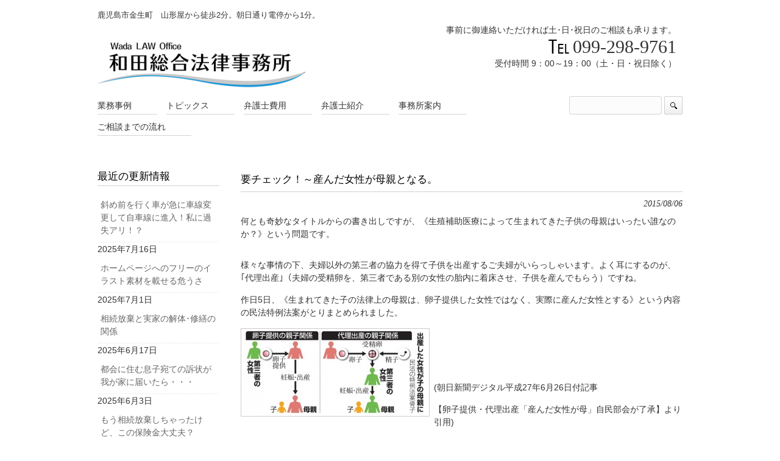

--- FILE ---
content_type: text/html; charset=UTF-8
request_url: http://wada-law.jp/check/check15/
body_size: 10154
content:
<!DOCTYPE html>
<html lang="ja">
<head>
<meta charset="UTF-8">
<meta name="viewport" content="width=device-width, user-scalable=yes, maximum-scale=1.0, minimum-scale=1.0">


<link rel="profile" href="http://gmpg.org/xfn/11">
<link rel="stylesheet" type="text/css" media="all" href="http://wada-law.jp/wp-content/themes/smart042/style.css">
<link rel="pingback" href="http://wada-law.jp/xmlrpc.php">
<!--[if lt IE 9]>
<script src="http://wada-law.jp/wp-content/themes/smart042/js/html5.js"></script>
<script src="http://wada-law.jp/wp-content/themes/smart042/js/css3-mediaqueries.js"></script>
<![endif]-->

<!-- MapPress Easy Google Maps Version:2.88.4 (https://www.mappresspro.com) -->
<meta name='robots' content='index, follow, max-image-preview:large, max-snippet:-1, max-video-preview:-1' />

	<!-- This site is optimized with the Yoast SEO plugin v20.9 - https://yoast.com/wordpress/plugins/seo/ -->
	<title>要チェック！～産んだ女性が母親となる。 - 鹿児島の弁護士　和田総合法律事務所</title>
	<link rel="canonical" href="https://wada-law.jp/check/check15/" />
	<meta property="og:locale" content="ja_JP" />
	<meta property="og:type" content="article" />
	<meta property="og:title" content="要チェック！～産んだ女性が母親となる。 - 鹿児島の弁護士　和田総合法律事務所" />
	<meta property="og:description" content="何とも奇妙なタイトルからの書き出しですが、《生殖補助医療によって生まれてきた子供の母親はいったい誰なのか？》という問題です。 様々な事情の下、夫婦以外の第三者の協力を得て子供を出産するご夫婦がいらっしゃいます。よく耳にす ..." />
	<meta property="og:url" content="https://wada-law.jp/check/check15/" />
	<meta property="og:site_name" content="鹿児島の弁護士　和田総合法律事務所" />
	<meta property="article:author" content="https://www.facebook.com/tauro.wada" />
	<meta property="article:published_time" content="2015-08-06T07:17:00+00:00" />
	<meta property="article:modified_time" content="2015-08-06T07:39:59+00:00" />
	<meta property="og:image" content="https://wada-law.jp/wp-content/uploads/2015/04/DSC07064.png" />
	<meta property="og:image:width" content="450" />
	<meta property="og:image:height" content="337" />
	<meta property="og:image:type" content="image/png" />
	<meta name="author" content="wadalaw" />
	<meta name="twitter:label1" content="執筆者" />
	<meta name="twitter:data1" content="wadalaw" />
	<script type="application/ld+json" class="yoast-schema-graph">{"@context":"https://schema.org","@graph":[{"@type":"WebPage","@id":"https://wada-law.jp/check/check15/","url":"https://wada-law.jp/check/check15/","name":"要チェック！～産んだ女性が母親となる。 - 鹿児島の弁護士　和田総合法律事務所","isPartOf":{"@id":"https://wada-law.jp/#website"},"primaryImageOfPage":{"@id":"https://wada-law.jp/check/check15/#primaryimage"},"image":{"@id":"https://wada-law.jp/check/check15/#primaryimage"},"thumbnailUrl":"https://wada-law.jp/wp-content/uploads/2015/04/DSC07064.png","datePublished":"2015-08-06T07:17:00+00:00","dateModified":"2015-08-06T07:39:59+00:00","author":{"@id":"https://wada-law.jp/#/schema/person/38fa13c3cdc3c1358dd05ca66f3e3773"},"breadcrumb":{"@id":"https://wada-law.jp/check/check15/#breadcrumb"},"inLanguage":"ja","potentialAction":[{"@type":"ReadAction","target":["https://wada-law.jp/check/check15/"]}]},{"@type":"ImageObject","inLanguage":"ja","@id":"https://wada-law.jp/check/check15/#primaryimage","url":"https://wada-law.jp/wp-content/uploads/2015/04/DSC07064.png","contentUrl":"https://wada-law.jp/wp-content/uploads/2015/04/DSC07064.png","width":450,"height":337},{"@type":"BreadcrumbList","@id":"https://wada-law.jp/check/check15/#breadcrumb","itemListElement":[{"@type":"ListItem","position":1,"name":"Home","item":"https://wada-law.jp/"},{"@type":"ListItem","position":2,"name":"要チェック！～産んだ女性が母親となる。"}]},{"@type":"WebSite","@id":"https://wada-law.jp/#website","url":"https://wada-law.jp/","name":"鹿児島の弁護士　和田総合法律事務所","description":"鹿児島市金生町　山形屋から徒歩2分。朝日通り電停から1分。","potentialAction":[{"@type":"SearchAction","target":{"@type":"EntryPoint","urlTemplate":"https://wada-law.jp/?s={search_term_string}"},"query-input":"required name=search_term_string"}],"inLanguage":"ja"},{"@type":"Person","@id":"https://wada-law.jp/#/schema/person/38fa13c3cdc3c1358dd05ca66f3e3773","name":"wadalaw","image":{"@type":"ImageObject","inLanguage":"ja","@id":"https://wada-law.jp/#/schema/person/image/","url":"https://secure.gravatar.com/avatar/066300826da5d135d727fd143da8194dcff5479276b03a33465af28980c0e990?s=96&d=mm&r=g","contentUrl":"https://secure.gravatar.com/avatar/066300826da5d135d727fd143da8194dcff5479276b03a33465af28980c0e990?s=96&d=mm&r=g","caption":"wadalaw"},"sameAs":["https://www.facebook.com/tauro.wada"],"url":"https://wada-law.jp/author/wadalaw/"}]}</script>
	<!-- / Yoast SEO plugin. -->


<link rel='dns-prefetch' href='//secure.gravatar.com' />
<link rel='dns-prefetch' href='//stats.wp.com' />
<link rel='dns-prefetch' href='//v0.wordpress.com' />
<link rel="alternate" type="application/rss+xml" title="鹿児島の弁護士　和田総合法律事務所 &raquo; 要チェック！～産んだ女性が母親となる。 のコメントのフィード" href="https://wada-law.jp/check/check15/feed/" />
<link rel="alternate" title="oEmbed (JSON)" type="application/json+oembed" href="https://wada-law.jp/wp-json/oembed/1.0/embed?url=https%3A%2F%2Fwada-law.jp%2Fcheck%2Fcheck15%2F" />
<link rel="alternate" title="oEmbed (XML)" type="text/xml+oembed" href="https://wada-law.jp/wp-json/oembed/1.0/embed?url=https%3A%2F%2Fwada-law.jp%2Fcheck%2Fcheck15%2F&#038;format=xml" />
		<!-- This site uses the Google Analytics by ExactMetrics plugin v7.18.1 - Using Analytics tracking - https://www.exactmetrics.com/ -->
		<!-- Note: ExactMetrics is not currently configured on this site. The site owner needs to authenticate with Google Analytics in the ExactMetrics settings panel. -->
					<!-- No tracking code set -->
				<!-- / Google Analytics by ExactMetrics -->
				<!-- This site uses the Google Analytics by MonsterInsights plugin v8.18 - Using Analytics tracking - https://www.monsterinsights.com/ -->
		<!-- Note: MonsterInsights is not currently configured on this site. The site owner needs to authenticate with Google Analytics in the MonsterInsights settings panel. -->
					<!-- No tracking code set -->
				<!-- / Google Analytics by MonsterInsights -->
		<style id='wp-img-auto-sizes-contain-inline-css' type='text/css'>
img:is([sizes=auto i],[sizes^="auto," i]){contain-intrinsic-size:3000px 1500px}
/*# sourceURL=wp-img-auto-sizes-contain-inline-css */
</style>
<style id='wp-emoji-styles-inline-css' type='text/css'>

	img.wp-smiley, img.emoji {
		display: inline !important;
		border: none !important;
		box-shadow: none !important;
		height: 1em !important;
		width: 1em !important;
		margin: 0 0.07em !important;
		vertical-align: -0.1em !important;
		background: none !important;
		padding: 0 !important;
	}
/*# sourceURL=wp-emoji-styles-inline-css */
</style>
<link rel='stylesheet' id='wp-block-library-css' href='http://wada-law.jp/wp-includes/css/dist/block-library/style.min.css?ver=6.9' type='text/css' media='all' />
<style id='wp-block-library-inline-css' type='text/css'>
.has-text-align-justify{text-align:justify;}
/*wp_block_styles_on_demand_placeholder:696b7d871c70b*/
/*# sourceURL=wp-block-library-inline-css */
</style>
<style id='classic-theme-styles-inline-css' type='text/css'>
/*! This file is auto-generated */
.wp-block-button__link{color:#fff;background-color:#32373c;border-radius:9999px;box-shadow:none;text-decoration:none;padding:calc(.667em + 2px) calc(1.333em + 2px);font-size:1.125em}.wp-block-file__button{background:#32373c;color:#fff;text-decoration:none}
/*# sourceURL=/wp-includes/css/classic-themes.min.css */
</style>
<link rel='stylesheet' id='contact-form-7-css' href='http://wada-law.jp/wp-content/plugins/contact-form-7/includes/css/styles.css?ver=5.7.7' type='text/css' media='all' />
<link rel='stylesheet' id='mappress-leaflet-css' href='http://wada-law.jp/wp-content/plugins/mappress-google-maps-for-wordpress/lib/leaflet/leaflet.css?ver=1.7.1' type='text/css' media='all' />
<link rel='stylesheet' id='mappress-css' href='http://wada-law.jp/wp-content/plugins/mappress-google-maps-for-wordpress/css/mappress.css?ver=2.88.4' type='text/css' media='all' />
<link rel='stylesheet' id='social-logos-css' href='http://wada-law.jp/wp-content/plugins/jetpack/_inc/social-logos/social-logos.min.css?ver=12.4.1' type='text/css' media='all' />
<link rel='stylesheet' id='jetpack_css-css' href='http://wada-law.jp/wp-content/plugins/jetpack/css/jetpack.css?ver=12.4.1' type='text/css' media='all' />
<script type="text/javascript" id="jetpack_related-posts-js-extra">
/* <![CDATA[ */
var related_posts_js_options = {"post_heading":"h4"};
//# sourceURL=jetpack_related-posts-js-extra
/* ]]> */
</script>
<script type="text/javascript" src="http://wada-law.jp/wp-content/plugins/jetpack/_inc/build/related-posts/related-posts.min.js?ver=20211209" id="jetpack_related-posts-js"></script>
<link rel="https://api.w.org/" href="https://wada-law.jp/wp-json/" /><link rel="alternate" title="JSON" type="application/json" href="https://wada-law.jp/wp-json/wp/v2/posts/1292" /><link rel="EditURI" type="application/rsd+xml" title="RSD" href="https://wada-law.jp/xmlrpc.php?rsd" />
<link rel='shortlink' href='https://wp.me/s67vJv-check15' />
	<style>img#wpstats{display:none}</style>
		<script src="http://wada-law.jp/wp-content/themes/smart042/js/jquery1.4.4.min.js"></script>
<script src="http://wada-law.jp/wp-content/themes/smart042/js/script.js"></script>
</head>
<body>
  <header id="header" role="banner">
		<hgroup>
			<h1>鹿児島市金生町　山形屋から徒歩2分。朝日通り電停から1分。</h1>
      <h2><a href="https://wada-law.jp/" title="鹿児島の弁護士　和田総合法律事務所" rel="home"><img src="http://wada-law.jp/wp-content/uploads/2014/03/logo-e1395135117471.png" alt="鹿児島の弁護士　和田総合法律事務所"></a></h2>
    </hgroup>
    <div id="headerInfo">
<p>事前に御連絡いただければ土･日･祝日のご相談も承ります。</p>
<p class="tel">099-298-9761</p>
<p>受付時間 9：00～19：00（土・日・祝日除く）  </p>
</div>
	</header>
  
  <nav id="mainNav">
    <div class="inner">
    <a class="menu" id="menu"><span>MENU</span></a>
		<div class="panel">   
    <ul><li id="menu-item-23" class="menu-item menu-item-type-post_type menu-item-object-page menu-item-23"><a href="https://wada-law.jp/consultation_example/"><span>業務事例</span></a></li>
<li id="menu-item-1268" class="menu-item menu-item-type-post_type menu-item-object-page menu-item-has-children menu-item-1268"><a href="https://wada-law.jp/topics/"><span>トピックス</span></a>
<ul class="sub-menu">
	<li id="menu-item-1669" class="menu-item menu-item-type-taxonomy menu-item-object-category menu-item-1669"><a href="https://wada-law.jp/category/radio/"><span>ラジオ相談</span></a></li>
	<li id="menu-item-877" class="menu-item menu-item-type-taxonomy menu-item-object-category current-post-ancestor current-menu-parent current-post-parent menu-item-877"><a href="https://wada-law.jp/category/check/"><span>要チェック！</span></a></li>
</ul>
</li>
<li id="menu-item-22" class="menu-item menu-item-type-post_type menu-item-object-page menu-item-has-children menu-item-22"><a href="https://wada-law.jp/lawyer_expense/"><span>弁護士費用</span></a>
<ul class="sub-menu">
	<li id="menu-item-1228" class="menu-item menu-item-type-post_type menu-item-object-page menu-item-1228"><a href="https://wada-law.jp/charge/"><span>弁護士費用の目安</span></a></li>
</ul>
</li>
<li id="menu-item-157" class="menu-item menu-item-type-post_type menu-item-object-page menu-item-157"><a href="https://wada-law.jp/guidance_law_office/introduce/"><span>弁護士紹介</span></a></li>
<li id="menu-item-21" class="menu-item menu-item-type-post_type menu-item-object-page menu-item-21"><a href="https://wada-law.jp/guidance_law_office/"><span>事務所案内</span></a></li>
<li id="menu-item-53" class="menu-item menu-item-type-post_type menu-item-object-page menu-item-has-children menu-item-53"><a href="https://wada-law.jp/flow_of_consultation/"><span>ご相談までの流れ</span></a>
<ul class="sub-menu">
	<li id="menu-item-20" class="menu-item menu-item-type-post_type menu-item-object-page menu-item-20"><a href="https://wada-law.jp/contac_us/"><span>お問い合わせ</span></a></li>
</ul>
</li>
</ul>   
    </div>
    <div id="searchHead">
   		<form method="get" id="searchform" action="https://wada-law.jp">
			<input type="text" name="s" id="s" size="15" value="" class="searchBox">
      <input type="image" name="submit" src="http://wada-law.jp/wp-content/themes/smart042/images/search.png" alt="検索" title="検索" class="searchBtn">
		</form>
	  </div>
    </div>
  </nav>
  
<div id="wrapper">	<div id="content">
<section>
		<article id="post-1292" class="content">
	  <header>  	
      <h2 class="title"><span>要チェック！～産んだ女性が母親となる。</span></h2>   
      <p class="dateLabel"><time datetime="2015-08-06">2015/08/06</time>  
    </header>
    <div class="post">
		<p>何とも奇妙なタイトルからの書き出しですが、《生殖補助医療によって生まれてきた子供の母親はいったい誰なのか？》という問題です。</p>
<p><span id="more-1292"></span></p>
<p>様々な事情の下、夫婦以外の第三者の協力を得て子供を出産するご夫婦がいらっしゃいます。よく耳にするのが、｢代理出産｣（夫婦の受精卵を、第三者である別の女性の胎内に着床させ、子供を産んでもらう）ですね。</p>
<p>作日5日、《生まれてきた子の法律上の母親は、卵子提供した女性ではなく、実際に産んだ女性とする》という内容の民法特例法案がとりまとめられました。</p>
<p><img decoding="async" class=" size-medium wp-image-1294 alignleft" src="http://wada-law.jp/wp-content/uploads/2015/08/2015062600015_1-300x135.jpg" alt="2015062600015_1" width="300" height="135" srcset="https://wada-law.jp/wp-content/uploads/2015/08/2015062600015_1-300x135.jpg 300w, https://wada-law.jp/wp-content/uploads/2015/08/2015062600015_1.jpg 640w" sizes="(max-width: 300px) 100vw, 300px" /></p>
<p>&nbsp;</p>
<p>&nbsp;</p>
<p>(朝日新聞デジタル平成27年6月26日付記事</p>
<p>【卵子提供・代理出産「産んだ女性が母」自民部会が了承】より引用)</p>
<p>&nbsp;</p>
<p>実はこの問題、過去に一つのキッカケとなったケースがあります。</p>
<p>とある有名芸能人夫婦が、母体の事情で、別の女性に代理出産を依頼し、無事に子供が生まれたのですが、“じゃぁ、法律上の母親とは一体誰なのか？卵子を提供した芸能人女性か？お腹を痛めた第三者女性なのか？”ということが問題となり、最高裁判所が判断を下したのです。</p>
<p>最高裁は、一方で、子供の出生を切に望みに代理出産に賭けた夫婦に対する同情を示しつつ、他方で立法府に対して早急な法整備を促しながらも、現行の法制度と解釈論を前提に、《法律上の母親は、お腹を痛めて産んだ女性》と判断したのでした。</p>
<p>そんななか、自民党が、《法律上の母親はお腹を痛めて産んだ女性》とする民法 “ 特例 ” 法案をとりまとめたわけですが、聞こえとしては、「お、代理出産については例外的取扱い( 母＝卵子提供者 )を認めるのか？？」と思いきや、よくよく考えると、その内容は、現行法制度とその解釈の延長上ですし、最高裁判所の判断を追認した結果でもありました。</p>
<p>昔では想定していなかったケースについてまで法整備を施したという意味においては “ 特例 ” でしょうが、内容においては “ 特例 ” ではなかったことになりますね。ただし、あくまで法案です。</p>
<p>文責　弁護士　和田拓郎</p>
<div class="sharedaddy sd-sharing-enabled"><div class="robots-nocontent sd-block sd-social sd-social-official sd-sharing"><div class="sd-content"><ul><li class="share-print"><a rel="nofollow noopener noreferrer" data-shared="" class="share-print sd-button" href="https://wada-law.jp/check/check15/#print" target="_blank" title="クリックして印刷" ><span>印刷</span></a></li><li class="share-end"></li></ul></div></div></div>
<div id='jp-relatedposts' class='jp-relatedposts' >
	<h3 class="jp-relatedposts-headline"><em>関連</em></h3>
</div>    </div>
     
  </article>
	  <div class="pagenav">
			<span class="prev"><a href="https://wada-law.jp/radio/20150701/" rel="prev">&laquo; 前のページ</a></span>          
			<span class="next"><a href="https://wada-law.jp/radio/20150831/" rel="next">次のページ &raquo;</a></span>
	</div>
  </section>
  
	</div><!-- / content -->
  <aside id="sidebar">
      
	
		<section id="recent-posts-2" class="widget widget_recent_entries">
		<h3><span>最近の更新情報</span></h3>
		<ul>
											<li>
					<a href="https://wada-law.jp/radio/250716/">斜め前を行く車が急に車線変更して自車線に進入！私に過失アリ！？</a>
											<span class="post-date">2025年7月16日</span>
									</li>
											<li>
					<a href="https://wada-law.jp/radio/250701/">ホームページへのフリーのイラスト素材を載せる危うさ</a>
											<span class="post-date">2025年7月1日</span>
									</li>
											<li>
					<a href="https://wada-law.jp/radio/250617/">相続放棄と実家の解体･修繕の関係</a>
											<span class="post-date">2025年6月17日</span>
									</li>
											<li>
					<a href="https://wada-law.jp/radio/250603/">都会に住む息子宛ての訴状が我が家に届いたら・・・</a>
											<span class="post-date">2025年6月3日</span>
									</li>
											<li>
					<a href="https://wada-law.jp/radio/250415/">もう相続放棄しちゃったけど、この保険金大丈夫？　</a>
											<span class="post-date">2025年4月15日</span>
									</li>
											<li>
					<a href="https://wada-law.jp/radio/250401/">はじまってますよ、フリーランス法！</a>
											<span class="post-date">2025年4月1日</span>
									</li>
											<li>
					<a href="https://wada-law.jp/radio/250318/">将来の後遺症が不安なとき・・・。</a>
											<span class="post-date">2025年3月18日</span>
									</li>
											<li>
					<a href="https://wada-law.jp/radio/250304/">時効は、実は、債務者次第！</a>
											<span class="post-date">2025年3月4日</span>
									</li>
					</ul>

		</section><section id="block-2" class="widget widget_block">
<h2 class="wp-block-heading"></h2>
</section><section id="archives-2" class="widget widget_archive"><h3><span>アーカイブ</span></h3>		<label class="screen-reader-text" for="archives-dropdown-2">アーカイブ</label>
		<select id="archives-dropdown-2" name="archive-dropdown">
			
			<option value="">月を選択</option>
				<option value='https://wada-law.jp/2025/07/'> 2025年7月 &nbsp;(2)</option>
	<option value='https://wada-law.jp/2025/06/'> 2025年6月 &nbsp;(2)</option>
	<option value='https://wada-law.jp/2025/04/'> 2025年4月 &nbsp;(2)</option>
	<option value='https://wada-law.jp/2025/03/'> 2025年3月 &nbsp;(2)</option>
	<option value='https://wada-law.jp/2025/02/'> 2025年2月 &nbsp;(2)</option>
	<option value='https://wada-law.jp/2025/01/'> 2025年1月 &nbsp;(2)</option>
	<option value='https://wada-law.jp/2024/12/'> 2024年12月 &nbsp;(2)</option>
	<option value='https://wada-law.jp/2024/11/'> 2024年11月 &nbsp;(2)</option>
	<option value='https://wada-law.jp/2024/10/'> 2024年10月 &nbsp;(1)</option>
	<option value='https://wada-law.jp/2024/03/'> 2024年3月 &nbsp;(1)</option>
	<option value='https://wada-law.jp/2024/02/'> 2024年2月 &nbsp;(1)</option>
	<option value='https://wada-law.jp/2024/01/'> 2024年1月 &nbsp;(3)</option>
	<option value='https://wada-law.jp/2023/12/'> 2023年12月 &nbsp;(1)</option>
	<option value='https://wada-law.jp/2023/11/'> 2023年11月 &nbsp;(1)</option>
	<option value='https://wada-law.jp/2023/10/'> 2023年10月 &nbsp;(2)</option>
	<option value='https://wada-law.jp/2023/09/'> 2023年9月 &nbsp;(2)</option>
	<option value='https://wada-law.jp/2023/08/'> 2023年8月 &nbsp;(3)</option>
	<option value='https://wada-law.jp/2023/07/'> 2023年7月 &nbsp;(2)</option>
	<option value='https://wada-law.jp/2023/06/'> 2023年6月 &nbsp;(2)</option>
	<option value='https://wada-law.jp/2023/05/'> 2023年5月 &nbsp;(2)</option>
	<option value='https://wada-law.jp/2023/04/'> 2023年4月 &nbsp;(1)</option>
	<option value='https://wada-law.jp/2017/09/'> 2017年9月 &nbsp;(2)</option>
	<option value='https://wada-law.jp/2017/08/'> 2017年8月 &nbsp;(1)</option>
	<option value='https://wada-law.jp/2017/07/'> 2017年7月 &nbsp;(1)</option>
	<option value='https://wada-law.jp/2017/03/'> 2017年3月 &nbsp;(1)</option>
	<option value='https://wada-law.jp/2017/01/'> 2017年1月 &nbsp;(2)</option>
	<option value='https://wada-law.jp/2016/11/'> 2016年11月 &nbsp;(1)</option>
	<option value='https://wada-law.jp/2016/10/'> 2016年10月 &nbsp;(1)</option>
	<option value='https://wada-law.jp/2016/09/'> 2016年9月 &nbsp;(1)</option>
	<option value='https://wada-law.jp/2016/06/'> 2016年6月 &nbsp;(1)</option>
	<option value='https://wada-law.jp/2016/05/'> 2016年5月 &nbsp;(3)</option>
	<option value='https://wada-law.jp/2016/04/'> 2016年4月 &nbsp;(2)</option>
	<option value='https://wada-law.jp/2016/03/'> 2016年3月 &nbsp;(1)</option>
	<option value='https://wada-law.jp/2016/02/'> 2016年2月 &nbsp;(2)</option>
	<option value='https://wada-law.jp/2016/01/'> 2016年1月 &nbsp;(3)</option>
	<option value='https://wada-law.jp/2015/12/'> 2015年12月 &nbsp;(2)</option>
	<option value='https://wada-law.jp/2015/11/'> 2015年11月 &nbsp;(2)</option>
	<option value='https://wada-law.jp/2015/08/'> 2015年8月 &nbsp;(2)</option>
	<option value='https://wada-law.jp/2015/07/'> 2015年7月 &nbsp;(1)</option>
	<option value='https://wada-law.jp/2015/06/'> 2015年6月 &nbsp;(3)</option>
	<option value='https://wada-law.jp/2015/05/'> 2015年5月 &nbsp;(6)</option>
	<option value='https://wada-law.jp/2015/04/'> 2015年4月 &nbsp;(6)</option>
	<option value='https://wada-law.jp/2015/03/'> 2015年3月 &nbsp;(4)</option>
	<option value='https://wada-law.jp/2015/02/'> 2015年2月 &nbsp;(7)</option>
	<option value='https://wada-law.jp/2015/01/'> 2015年1月 &nbsp;(3)</option>
	<option value='https://wada-law.jp/2014/12/'> 2014年12月 &nbsp;(3)</option>
	<option value='https://wada-law.jp/2014/11/'> 2014年11月 &nbsp;(5)</option>
	<option value='https://wada-law.jp/2014/10/'> 2014年10月 &nbsp;(3)</option>
	<option value='https://wada-law.jp/2014/09/'> 2014年9月 &nbsp;(9)</option>
	<option value='https://wada-law.jp/2014/08/'> 2014年8月 &nbsp;(7)</option>
	<option value='https://wada-law.jp/2014/07/'> 2014年7月 &nbsp;(8)</option>
	<option value='https://wada-law.jp/2014/06/'> 2014年6月 &nbsp;(3)</option>
	<option value='https://wada-law.jp/2014/05/'> 2014年5月 &nbsp;(4)</option>

		</select>

			<script type="text/javascript">
/* <![CDATA[ */

( ( dropdownId ) => {
	const dropdown = document.getElementById( dropdownId );
	function onSelectChange() {
		setTimeout( () => {
			if ( 'escape' === dropdown.dataset.lastkey ) {
				return;
			}
			if ( dropdown.value ) {
				document.location.href = dropdown.value;
			}
		}, 250 );
	}
	function onKeyUp( event ) {
		if ( 'Escape' === event.key ) {
			dropdown.dataset.lastkey = 'escape';
		} else {
			delete dropdown.dataset.lastkey;
		}
	}
	function onClick() {
		delete dropdown.dataset.lastkey;
	}
	dropdown.addEventListener( 'keyup', onKeyUp );
	dropdown.addEventListener( 'click', onClick );
	dropdown.addEventListener( 'change', onSelectChange );
})( "archives-dropdown-2" );

//# sourceURL=WP_Widget_Archives%3A%3Awidget
/* ]]> */
</script>
</section></aside>
</div>
<!-- / wrapper -->

<div id="pagetop">
	<div class="inner">
	<a href="#header" class="backTop">PAGETOP</a>
	</div>
</div>

<footer id="footer">
  <div id="footerInfo">
<div class="inner">
<p id="footerLogo">
<img src="http://wada-law.jp/wp-content/uploads/2014/03/logo-e1395135117471.png" alt="鹿児島の弁護士　和田総合法律事務所">
</p>
<div class="contactInfo">
<p>事前に御連絡いただければ土･日･祝日のご相談も承ります。</p>
<p class="tel">099-298-9761</p>
<p>受付時間 9：00～19：00（土・日・祝日除く）  </p>
</div>
</div>
</div>		<p id="copyright">Copyright &copy; 2026 鹿児島の弁護士　和田総合法律事務所 All rights Reserved.
</footer>
	<!-- / footer -->


<script type="speculationrules">
{"prefetch":[{"source":"document","where":{"and":[{"href_matches":"/*"},{"not":{"href_matches":["/wp-*.php","/wp-admin/*","/wp-content/uploads/*","/wp-content/*","/wp-content/plugins/*","/wp-content/themes/smart042/*","/*\\?(.+)"]}},{"not":{"selector_matches":"a[rel~=\"nofollow\"]"}},{"not":{"selector_matches":".no-prefetch, .no-prefetch a"}}]},"eagerness":"conservative"}]}
</script>
<script type="text/javascript" src="http://wada-law.jp/wp-content/plugins/contact-form-7/includes/swv/js/index.js?ver=5.7.7" id="swv-js"></script>
<script type="text/javascript" id="contact-form-7-js-extra">
/* <![CDATA[ */
var wpcf7 = {"api":{"root":"https://wada-law.jp/wp-json/","namespace":"contact-form-7/v1"}};
//# sourceURL=contact-form-7-js-extra
/* ]]> */
</script>
<script type="text/javascript" src="http://wada-law.jp/wp-content/plugins/contact-form-7/includes/js/index.js?ver=5.7.7" id="contact-form-7-js"></script>
<script defer type="text/javascript" src="https://stats.wp.com/e-202603.js" id="jetpack-stats-js"></script>
<script type="text/javascript" id="jetpack-stats-js-after">
/* <![CDATA[ */
_stq = window._stq || [];
_stq.push([ "view", {v:'ext',blog:'90448297',post:'1292',tz:'9',srv:'wada-law.jp',j:'1:12.4.1'} ]);
_stq.push([ "clickTrackerInit", "90448297", "1292" ]);
//# sourceURL=jetpack-stats-js-after
/* ]]> */
</script>
<script type="text/javascript" id="sharing-js-js-extra">
/* <![CDATA[ */
var sharing_js_options = {"lang":"en","counts":"1","is_stats_active":"1"};
//# sourceURL=sharing-js-js-extra
/* ]]> */
</script>
<script type="text/javascript" src="http://wada-law.jp/wp-content/plugins/jetpack/_inc/build/sharedaddy/sharing.min.js?ver=12.4.1" id="sharing-js-js"></script>
<script id="wp-emoji-settings" type="application/json">
{"baseUrl":"https://s.w.org/images/core/emoji/17.0.2/72x72/","ext":".png","svgUrl":"https://s.w.org/images/core/emoji/17.0.2/svg/","svgExt":".svg","source":{"concatemoji":"http://wada-law.jp/wp-includes/js/wp-emoji-release.min.js?ver=6.9"}}
</script>
<script type="module">
/* <![CDATA[ */
/*! This file is auto-generated */
const a=JSON.parse(document.getElementById("wp-emoji-settings").textContent),o=(window._wpemojiSettings=a,"wpEmojiSettingsSupports"),s=["flag","emoji"];function i(e){try{var t={supportTests:e,timestamp:(new Date).valueOf()};sessionStorage.setItem(o,JSON.stringify(t))}catch(e){}}function c(e,t,n){e.clearRect(0,0,e.canvas.width,e.canvas.height),e.fillText(t,0,0);t=new Uint32Array(e.getImageData(0,0,e.canvas.width,e.canvas.height).data);e.clearRect(0,0,e.canvas.width,e.canvas.height),e.fillText(n,0,0);const a=new Uint32Array(e.getImageData(0,0,e.canvas.width,e.canvas.height).data);return t.every((e,t)=>e===a[t])}function p(e,t){e.clearRect(0,0,e.canvas.width,e.canvas.height),e.fillText(t,0,0);var n=e.getImageData(16,16,1,1);for(let e=0;e<n.data.length;e++)if(0!==n.data[e])return!1;return!0}function u(e,t,n,a){switch(t){case"flag":return n(e,"\ud83c\udff3\ufe0f\u200d\u26a7\ufe0f","\ud83c\udff3\ufe0f\u200b\u26a7\ufe0f")?!1:!n(e,"\ud83c\udde8\ud83c\uddf6","\ud83c\udde8\u200b\ud83c\uddf6")&&!n(e,"\ud83c\udff4\udb40\udc67\udb40\udc62\udb40\udc65\udb40\udc6e\udb40\udc67\udb40\udc7f","\ud83c\udff4\u200b\udb40\udc67\u200b\udb40\udc62\u200b\udb40\udc65\u200b\udb40\udc6e\u200b\udb40\udc67\u200b\udb40\udc7f");case"emoji":return!a(e,"\ud83e\u1fac8")}return!1}function f(e,t,n,a){let r;const o=(r="undefined"!=typeof WorkerGlobalScope&&self instanceof WorkerGlobalScope?new OffscreenCanvas(300,150):document.createElement("canvas")).getContext("2d",{willReadFrequently:!0}),s=(o.textBaseline="top",o.font="600 32px Arial",{});return e.forEach(e=>{s[e]=t(o,e,n,a)}),s}function r(e){var t=document.createElement("script");t.src=e,t.defer=!0,document.head.appendChild(t)}a.supports={everything:!0,everythingExceptFlag:!0},new Promise(t=>{let n=function(){try{var e=JSON.parse(sessionStorage.getItem(o));if("object"==typeof e&&"number"==typeof e.timestamp&&(new Date).valueOf()<e.timestamp+604800&&"object"==typeof e.supportTests)return e.supportTests}catch(e){}return null}();if(!n){if("undefined"!=typeof Worker&&"undefined"!=typeof OffscreenCanvas&&"undefined"!=typeof URL&&URL.createObjectURL&&"undefined"!=typeof Blob)try{var e="postMessage("+f.toString()+"("+[JSON.stringify(s),u.toString(),c.toString(),p.toString()].join(",")+"));",a=new Blob([e],{type:"text/javascript"});const r=new Worker(URL.createObjectURL(a),{name:"wpTestEmojiSupports"});return void(r.onmessage=e=>{i(n=e.data),r.terminate(),t(n)})}catch(e){}i(n=f(s,u,c,p))}t(n)}).then(e=>{for(const n in e)a.supports[n]=e[n],a.supports.everything=a.supports.everything&&a.supports[n],"flag"!==n&&(a.supports.everythingExceptFlag=a.supports.everythingExceptFlag&&a.supports[n]);var t;a.supports.everythingExceptFlag=a.supports.everythingExceptFlag&&!a.supports.flag,a.supports.everything||((t=a.source||{}).concatemoji?r(t.concatemoji):t.wpemoji&&t.twemoji&&(r(t.twemoji),r(t.wpemoji)))});
//# sourceURL=http://wada-law.jp/wp-includes/js/wp-emoji-loader.min.js
/* ]]> */
</script>
</body>
</html>

--- FILE ---
content_type: text/css
request_url: http://wada-law.jp/wp-content/themes/smart042/style.css
body_size: 5661
content:
@charset "utf-8";
/*
Theme Name: smart042
Theme URI: http://theme.o2gp.com/
Description: smart042
Version: 1.0
Author: o2 Group
Author URI: http://theme.o2gp.com/

	o2 Group v1.0
	 http://theme.o2gp.com/

	This theme was designed and built by o2 Group,
	whose blog you will find at http://theme.o2gp.com/

	The CSS, XHTML and design is released under GPL:
	http://www.opensource.org/licenses/gpl-license.php
*/

/* =Reset default browser CSS.
Based on work by Eric Meyer: http://meyerweb.com/eric/tools/css/reset/index.html
-------------------------------------------------------------- */
html, body, div, span, applet, object, iframe, h1, h2, h3, h4, h5, h6, p, blockquote, pre, a, abbr, acronym, address, big, cite, code, del, dfn, em, font, ins, kbd, q, s, samp, small, strike, strong, sub, sup, tt, var, dl, dt, dd, ol, ul, li, fieldset, form, label, legend, table, caption, tbody, tfoot, thead, tr, th, td {border: 0;font-family: inherit;font-size: 100%;font-style: inherit;font-weight: inherit;margin: 0;outline: 0;padding: 0;vertical-align: baseline;}
:focus {outline: 0;}

ol, ul {list-style: none;}
table {border-collapse: separate;border-spacing: 0;}
caption, th, td {font-weight: normal;text-align: left;}
blockquote:before, blockquote:after,q:before, q:after {content: "";}
blockquote, q {quotes: "" "";}
a img {border: 0;}
article, aside, details, figcaption, figure, footer, header, hgroup, menu, nav, section {display: block;}

body{
font:90%/1.5 "Lucida Sans Unicode", "Lucida Grande", Arial, "ヒラギノ角ゴ Pro W3","Hiragino Kaku Gothic Pro","ＭＳ Ｐゴシック",sans-serif;
color:#333;
background:#fff;
}


/* リンク設定
------------------------------------------------------------*/
a{
margin:0;
padding:0;
text-decoration:none;
outline:0;
vertical-align:baseline;
background:transparent;
font-size:100%;
color:#666;
}

a:hover, a:active{
-webkit-transition:opacity 1s;-moz-transition:opacity 1s;-o-transition:opacity 1s;
outline: none;
color:#333;
}


/**** Clearfix ****/
nav .panel:before,nav .panel:after, nav#mainNav:before,nav#mainNav:after, .newsTitle:before,.newsTitle:after, #footerInfo:before,#footerInfo:after{content: ""; display: table;}
nav .panel:after,nav#mainNav:after,.newsTitle:after,#footerInfo:after{clear: both;}
nav .panel,nav#mainNav,.newsTitle,#footerInfo{zoom: 1;}


/* フォーム
------------------------------------------------------------*/
input[type="text"], textarea{
vertical-align:middle;
max-width:90%;
line-height:30px;
height:30px;
padding:1px 5px;
border:1px solid #d4d4d7;
border-radius:3px;
-webkit-border-radius:3px;
-moz-border-radius:3px;
font-size:100%;
color:#555;
background:#fcfcfc;
}

textarea{
height:auto;
line-height:1.5;
}

input[type="submit"],input[type="reset"],input[type="button"]{
padding:3px 10px;
color:#fff;
background: #4b4b4b;
background: -moz-linear-gradient(top, #4b4b4b 0%, #212121 100%);
background: -webkit-gradient(linear, left top, left bottom, color-stop(0%,#4b4b4b), color-stop(100%,#212121));
background: -webkit-linear-gradient(top, #4b4b4b 0%,#212121 100%);
background: -o-linear-gradient(top, #4b4b4b 0%,#212121 100%);
background: -ms-linear-gradient(top, #4b4b4b 0%,#212121 100%);
background: linear-gradient(to bottom, #4b4b4b 0%,#212121 100%);
filter: progid:DXImageTransform.Microsoft.gradient( startColorstr='#4b4b4b', endColorstr='#212121',GradientType=0 );
border:0;
border-radius:3px;
-webkit-border-radius:3px;
-moz-border-radius:3px;
font-size:100%;
}

input[type="submit"]:hover,input[type="reset"]:hover,input[type="button"]:hover{
background: #4b4b4b;
background: -moz-linear-gradient(top, #212121 0%, #4b4b4b 100%);
background: -webkit-gradient(linear, left top, left bottom, color-stop(0%,#212121), color-stop(100%,#4b4b4b));
background: -webkit-linear-gradient(top, #212121 0%,#4b4b4b 100%);
background: -o-linear-gradient(top, #212121 0%,#4b4b4b 100%);
background: -ms-linear-gradient(top, #212121 0%,#4b4b4b 100%);
background: linear-gradient(to bottom, #212121 0%,#4b4b4b 100%);
filter: progid:DXImageTransform.Microsoft.gradient( startColorstr='#212121', endColorstr='#4b4b4b',GradientType=0 );
}


/* レイアウト
------------------------------------------------------------*/
#wrapper, #header, .inner{
margin: 0 auto;
padding-bottom:10px;
width: 960px;
}

#header{
padding:10px 0;
}

#content{
float:right;
width:725px;
}

#sidebar{
float:left;
width:200px;
padding-top:30px;
}

#footer{
clear:both;
background:#e6e6e6;
} 


/* ヘッダー
*****************************************************/

/* サイト説明文
----------------------------------*/
#header h1{
padding:5px 0;
font-size:90%;
font-weight:normal;
}


/* ロゴ (サイトタイトル)
----------------------------------*/
#header h2{
float:left;	
padding:30px 0 0;
font-size:160%;
font-weight:bold;
}


/* コンタクトインフォメーション
----------------------------------*/
#headerInfo{
float:right;
padding:0 10px 20px 0;
text-align:right;
}

.tel{
display:inline;
padding-left:40px;
font:30px "Palatino Linotype", "Book Antiqua", Palatino, serif;
background:url(images/tel.png) no-repeat 0 50%;	
}


/* トップナビゲーション
*****************************************************/
nav#mainNav{
clear:both;
margin-bottom:20px;
position:relative;
}

.panel ul li{
float: left;
position: relative;
}

.panel ul li a{
display: block;
_float:left;
color:#333;
}

.panel ul li a:hover{color:#555;}

#searchHead input{
line-height:30px;
}

#searchHead input.searchBox[type="text"]{
vertical-align:top;
width:140px;
height:26px;
}


/* タイポグラフィ
*****************************************************/
h2.title{
clear:both;
margin:30px 0 20px;
padding:5px 0;
line-height:33px;
font-size:120%;
font-weight:normal;
background:url(images/border.png) repeat-x 0 100%;
}

h2.title span,.newsTitle h3 span,section.widget h3 span{
color:#000;
}

.dateLabel{
margin:-10px 0 10px;
text-align:right;
font:italic 1em "Palatino Linotype", "Book Antiqua", Palatino, serif;
}

.post p{padding-bottom:15px;}

.post ul{margin: 0 0 10px 10px;}

.post ul li{
margin-bottom:5px;
padding-left:15px;
background:url(images/bullet.png) no-repeat 0 8px;
}

.post ol{margin: 0 0 10px 30px;}

.post ol li{list-style:decimal;}

.post h1{
margin:20px 0;
font-size:150%;
color:#555;
background:url(images/border.png) repeat-x 0 100%;
}

.post h2{
margin:10px 0;
padding-bottom:2px;
font-size:130%;
font-weight:normal;
color:#555;
}

.post h3{
margin:10px 0;
font-size:120%;
font-weight:normal;
color:#555;
background:url(images/borderDot.png) repeat-x 0 100%;
}

.post blockquote {
clear:both;
padding:10px 0 10px 15px;
margin:10px 0 25px 30px;
border-left:5px solid #ccc;
}
 
.post blockquote p{padding:5px 0;}

.post table{
border: 1px #d2d2d6 solid;
border-collapse: collapse;
border-spacing: 0;
margin:10px 0 20px;
}

.post table th{
padding:7px 10px 7px 5px;
border: #d2d2d6 solid;
border-width: 0 0 1px 1px;
font-weight:bold;
color:#fff;
background:#b9b9b9;
}

.post table td{
padding:7px 5px;
border: 1px #d2d2d6 solid;
border-width: 0 0 1px 1px;
background:#fff;
}

.post dt{font-weight:bold;}

.post dd{padding-bottom:10px;}

.post img{max-width:100%;height:auto;}

img.aligncenter {
display: block;
margin:5px auto;
padding:4px;
background:#fff;
border:1px solid #ccc;
}

img.alignright, img.alignleft{
padding:4px;
margin:0 0 2px 7px;
display:inline;
background:#fff;
border:1px solid #ccc;
}

img.alignleft{margin: 0 7px 2px 0;}

.alignright{float:right;}
.alignleft{float: left;}



/* サイドバー　ウィジェット
*****************************************************/
section.widget{
padding-bottom:20px;
margin-bottom:20px;
}

section.widget h3{
margin:0 0 10px;
line-height:33px;
font-size:120%;
font-weight:normal;
background:url(images/border.png) repeat-x 0 100%;
}

section.widget a{
display:block;
padding:10px 5px;
background:url(images/borderDot.png) repeat-x 0 100%;
}

/* 更新情報
-------------*/
.newsTitle{
margin:0 0 20px;
padding:5px;
line-height:33px;
font-size:120%;
background:url(images/border.png) repeat-x 0 100%;
}

.newsTitle h3{
float:left;
font-weight:normal;
}

.newsTitle p{
float:right;
padding:0 10px 0 13px;
font-size:.8em;
background:url(images/arrow.png) no-repeat 0 50%;
}

.newsTitle p:hover{background-position:4px 50%}

.news{padding-bottom:40px;}

.news p{
clear:both;
padding:5px;
background:url(images/borderDot.png) repeat-x 0 100%;
}

.news p a{
display:block;
color:#333;
font-style:italic;
font:italic 110% "Palatino Linotype", "Book Antiqua", Palatino, serif;
}

.news a span{
color:#666;
font:normal 90% Arial, 'ヒラギノ角ゴ Pro W3','Hiragino Kaku Gothic Pro','ＭＳ Ｐゴシック',sans-serif;
}

.news span{padding-left:10px;}

.news a:hover span{color:#333;}


/* ページ上部へ戻る
*****************************************************/
#pagetop{
clear:both;
display:block;
overflow:hidden;
padding-top:30px;
margin-bottom:-1px;
}

#pagetop a{
float:right;
display:block;
position:relative;
padding:5px 15px 2px;
font-size:90%;
border:1px solid #dadade;
border-bottom:0;
border-radius:5px 5px 0 0;
-webkit-border-radius:5px 5px 0 0;
-moz-border-radius:5px 5px 0 0;
background:#f2f2f2;
}

*:first-child+html #pagetop{margin-bottom:-10px;}

*:first-child+html #pagetop a{
position:static;
padding:5px 15px 5px;
}


/* フッター
*****************************************************/
#footerInfo{
padding:20px 10px;
margin-bottom:20px;
border:1px solid #dadade;
background:#f2f2f2;
}

#footerLogo{
float:left;
padding:10px;
}

.contactInfo{float:right;text-align:right;}

#footer ul{
text-align:center;
font-size:95%;
padding-bottom:20px;
}

#footer ul ul{padding-bottom:0;}

#footer ul li{
display:inline-block;
vertical-align:text-top;
text-align:left;
padding:5px 0;
background:url(images/arrow.png) no-repeat 0 12px;
}

#footer ul li	a{
display:block;
padding:0 20px 0 12px;
overflow:hidden;
}

#footer ul li	li{
display:block;
padding:0;
margin-left:3px;
background:url(images/sub1.png) no-repeat 0 50%;
}

#footer ul li	li:last-child{background-image:url(images/subLast.png);}

#footer ul li	li a{
padding:0 10px;
}

*:first-child+html #footer ul{width:920px;margin:0 auto;}
*:first-child+html #footer ul ul{width:auto;}
*:first-child+html #footer ul li{float:left;}

#copyright{
clear:both;
padding:5px;
text-align:center;
font-style:normal;
font-size:90%;
color:#fff;
background:#b9b9b9;
zoom:1;
}


/* page navigation
------------------------------------------------------------*/
.pagenav{
clear:both;
width: 100%;
height: 30px;
margin: 5px 0 20px;
}

.prev{float:left}

.next{float:right;}

#pageLinks{
clear:both;
color:#666;
text-align:center;
}


/* トップページ 最新記事3件 + お勧め商品
------------------------------------------------------------*/
.thumbWrap{
width:650px;
margin-right:-25px;
}

.thumbWrap_PR{
width:645px;
margin-right:-20px;
}

ul.thumb{margin: 0;}

/*おすすめ商品の見出しがない場合*/
ul.gap{margin-top:40px;}

ul.thumb li{
float:left;
width:300px;
margin:0 25px 0 0;
padding:0 0 40px;
background:none;
}

ul.thumb li img.wp-post-image{
float:left;
display:inline;
padding:0 5px 3px 0;
}

ul.thumb h3{
font-weight:normal;
font-size:110%;
}

.thumbWrap ul.thumb h3{
padding:0 15px 0 0;
display:inline;
background:url(images/arrow.png) no-repeat 100% 50%;
}

.thumbWrap_PR ul.thumb li{
width: 195px;
margin:0 20px 0 0;
}



/* メインメニュー + 検索ボックス　PC用
------------------------------------------------------------*/
@media only screen and (min-width: 1025px){
	nav div.panel{
	display:block !important;
	float:left;
	}
	
	a#menu{display:none;}
	
	.panel ul{width:745px;}
	
	.panel ul li{
	margin:10px 15px 0 0;
	border-bottom:1px solid #d4d4d7;
	}
	
	.panel ul li a span{
	padding: 0 42px 3px 0;
	_position:relative; /*To fix IE6 problem (not displaying)*/
	float:left;
	}
	
	.panel ul li.current-menu-item a, .panel ul li a:hover, .panel ul li a:active, .panel ul li.current-menu-parent a{
	color:#888;
	}
	
	.panel ul li.current-menu-item a span,.panel ul li a:hover span,.panel ul li a:active span, .panel ul li.current-menu-parent a span{
	}
	
	.panel ul li.current-menu-parent li a,
	.panel ul li.current-menu-item li a,
	.panel ul li.current-menu-item li a span,
	.panel ul li.current-menu-parent li a span,
	.panel ul li.current-menu-item li.current-menu-item a span,.panel ul li li a:hover span,.panel ul li li a:active span{
	background:none;
	}
	
	.panel ul li.current-menu-item li a{color:#333;}
	
	.panel ul li.current-menu-item li.current-menu-item a, .panel ul li li a:hover,
	.panel ul li.current-menu-parent li.current-menu-item a{
	color:#333;
	background: #f6f6f6;
	}
	
	.panel ul li.current-menu-parent:hover li a span,.panel ul li.current-menu-parent li a{color:#333;}
	.panel ul li.current-menu-parent:hover li.current-menu-item a span, .panel ul li.current-menu-parent li a:hover{color:#333;}
	
	.panel ul ul{width:160px;}
	
	.panel ul li li{
	float: none;
	height:40px;
	line-height:40px;
	width:160px;
	}
	
	.panel ul li li a{
	width:100%;
	height:40px;
	line-height:40px;
	font-size:95%;
	text-align:left;
	}
	
	.panel ul li ul{display: none;}
	
	.panel ul li:hover ul{
	display: block;
	position: absolute;
	top:25px;
	left:0;
	z-index: 100;
	}
	
	.panel ul li:hover ul li{
	margin:0;
	background:#fff;
	opacity:.9;
	border-bottom:1px dotted #ccc;
	}
	
	.panel ul li:hover ul li:last-child{
	border:0;
	}
	
	.panel ul li ul li a span{
	margin:0;
	float:none;
	padding:0 0 0 5px;
	}
	
	#searchHead{
	float:right;
	margin:5px 0 0;
	width:215px;
	text-align:right;
	}
}


/* メインメニュー + 検索ボックス iPadサイズ以下から
------------------------------------------------------------*/
@media only screen and (max-width:1024px){	
	nav#mainNav{
	background:none;
	border:0;
	padding:0;
	margin:0;
	width:100%;
	}
	
	nav#mainNav a.menu{
	width:100%;
	display:block;
	height:40px;
	line-height:40px;
	font-weight: bold;
	text-align:left;
	border:1px solid #ccc;
	color:#fff;
	background: #383838 url(images/menuOpen.png) no-repeat 1em 50%;
	}
	
	nav#mainNav a#menu span{padding-left:3em;}
	
	nav#mainNav a.menuOpen{
	border-bottom:0;
	color:#fff;
	background: #383838 url(images/menuClose.png) no-repeat 1em 50%;
	}
	
	nav#mainNav a#menu:hover{cursor:pointer;}
	
	nav .panel{
	display: none;
	width:100%;
	position: relative;
	right: 0;
	top:0;
	z-index: 1;
	border:1px solid #ccc;
	border-top:0;
	}
	
	.panel ul{margin:0;padding:0;}
	
	.panel ul li{
	float: none;
	clear:both;
	width:100%;
	height:auto;
	line-height:1.4;
	}
	
	.panel ul li a,.panel ul li.current-menu-item li a{
	display: block;
	width:100%;
	padding:1em 0;
	height:auto;
	text-align: left;
	background: -webkit-gradient(linear,left top,left bottom,from(#fff),to(#f6f7f6));
	background: -webkit-linear-gradient(top, #fff, #f6f7f6);
	background: -moz-linear-gradient(top, #fff, #f6f7f6);
	background: -o-linear-gradient(top, #fff, #f6f7f6);
	background: -ms-linear-gradient(top, #fff, #f6f7f6);
	background: linear-gradient(top, #fff, #f6f7f6);
	border-top:1px solid #ccc;
	border-bottom:1px solid #fff;
	}
	
	.panel ul li a span{
	padding-left:1em;
	}
	
	.panel ul li.current-menu-item a,.panel ul li a:hover,.panel ul li.current-menu-item a,.panel ul li a:active, .panel ul li li.current-menu-item a, .panel ul li.current-menu-item li a:hover, .panel ul li.current-menu-item li a:active{
	color:#888;
	}
	
	.panel ul li.current-menu-item li a{color:#333;}
	
	.panel ul li li{
	float:left;
	border:0;
	}
	
	.panel ul li li a, .panel ul li.current-menu-item li a, .panel ul li li.current-menu-item a,.panel ul li li a:hover,.panel ul li.current-menu-item li a:hover{
	border-top:1px dotted #ccc;
	border-bottom:1px dotted #fff;
	background:url(images/sub1.png) no-repeat 15px 50%;
	}
	
	.panel ul li li.first-child a{border:0;}
	
	.panel ul li li:last-child a,.panel ul li li:last-child a:hover,.panel ul li.current-menu-item li:last-child a:hover{background:url(images/subLast.png) no-repeat 15px 50%;}
	
	.panel ul li li a span{padding-left:25px;}
	
	nav div.panel,#searchHead{float:none;}
	
	#searchHead{margin-top:10px;text-align:right;}
}


/* 959px以下から 1カラム表示
------------------------------------------------------------*/
@media only screen and (max-width: 959px){
  #wrapper, #header, .inner{width:100%;}

	#header h1, #header h2{padding-left:10px;}

	.panel ul, .thumbWrap, .thumbWrap_PR{margin:0 auto;}
	.panel ul ul{padding:0;}

	nav div.panel,#searchHead{float:none;}
	
	#searchHead{text-align:center;margin:10px auto;}

	p#mainImg img{width:100%;height:auto;}

	#content, #sidebar{
	clear:both;
	float:none;
	width:95%;
	margin:0 auto;
	padding:10px 0;
	}

	#footer{margin:0;text-align:center;}
	
	#footerInfo, #footer ul{
	float:none;
	width:auto;
	text-align:center;
	}

	#pagetop a{margin-right:15px;}
}


/* 幅648px以下から  トップページの３画像調節
------------------------------------------------------------*/
@media only screen and (max-width: 648px){
	.thumbWrap,.thumbWrap_PR{width:100%;margin:0 auto;text-align:center;}
	.thumbWrap_PR ul.thumb li{width:30%;}
	.thumbWrap_PR ul.thumb li{margin:0 1% 0 2%;}
  .thumbWrap_PR img{width:100%;height:auto;}
	.thumbWrap ul.thumb li{width:100%;margin:0 auto;text-align:left;}
	#footerInfo .contactInfo{float:none;text-align:center;}
}


/* 幅644px以下から ヘッダー等微調節
------------------------------------------------------------*/
@media only screen and (max-width: 644px){
	#header{text-align:center;}
	#header h2,#headerInfo,#footerLogo{float:none;padding:0;text-align:center;}
	#headerInfo p, #footerInfo p{font-size:90%;}
	#headerInfo p.tel, #footerInfo p.tel{font-size:200%;}
	img.alignright, img.alignleft{display: block;	margin:5px auto;}
	.alignright,.alignleft{float:none;}
	#footer ul{text-align:left;padding:15px;}
	#footer ul ul{padding:0;}
}